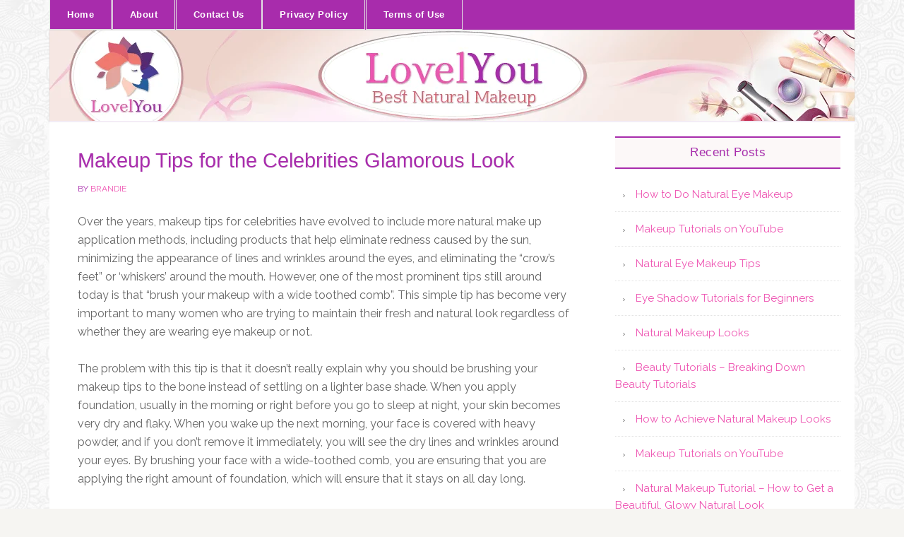

--- FILE ---
content_type: text/html; charset=UTF-8
request_url: https://lovelyou.net/makeup-tips-for-celebrities/
body_size: 13086
content:
<!DOCTYPE html>
<html lang="en-US">
<head >
<meta charset="UTF-8" />
<meta name="viewport" content="width=device-width, initial-scale=1" />
<title>Makeup Tips for the Celebrities Glamorous Look – LovelYou</title>
<meta name='robots' content='max-image-preview:large' />
<link rel='dns-prefetch' href='//www.googletagmanager.com' />
<link rel='dns-prefetch' href='//fonts.googleapis.com' />
<link rel='dns-prefetch' href='//pagead2.googlesyndication.com' />
<link rel="alternate" type="application/rss+xml" title="LovelYou &raquo; Feed" href="https://lovelyou.net/feed/" />
<link rel="alternate" type="application/rss+xml" title="LovelYou &raquo; Comments Feed" href="https://lovelyou.net/comments/feed/" />
<link rel="alternate" title="oEmbed (JSON)" type="application/json+oembed" href="https://lovelyou.net/wp-json/oembed/1.0/embed?url=https%3A%2F%2Flovelyou.net%2Fmakeup-tips-for-celebrities%2F" />
<link rel="alternate" title="oEmbed (XML)" type="text/xml+oembed" href="https://lovelyou.net/wp-json/oembed/1.0/embed?url=https%3A%2F%2Flovelyou.net%2Fmakeup-tips-for-celebrities%2F&#038;format=xml" />
<link rel="canonical" href="https://lovelyou.net/makeup-tips-for-celebrities/" />
<style id='wp-img-auto-sizes-contain-inline-css' type='text/css'>
img:is([sizes=auto i],[sizes^="auto," i]){contain-intrinsic-size:3000px 1500px}
/*# sourceURL=wp-img-auto-sizes-contain-inline-css */
</style>

<link rel='stylesheet' id='news-pro-theme-css' href='https://lovelyou.net/wp-content/themes/news-pro/style.css?ver=3.0.2' type='text/css' media='all' />
<style id='wp-emoji-styles-inline-css' type='text/css'>

	img.wp-smiley, img.emoji {
		display: inline !important;
		border: none !important;
		box-shadow: none !important;
		height: 1em !important;
		width: 1em !important;
		margin: 0 0.07em !important;
		vertical-align: -0.1em !important;
		background: none !important;
		padding: 0 !important;
	}
/*# sourceURL=wp-emoji-styles-inline-css */
</style>
<link rel='stylesheet' id='wp-block-library-css' href='https://lovelyou.net/wp-includes/css/dist/block-library/style.min.css?ver=32a2f62292e2099b7bf1fc3f30d4f277' type='text/css' media='all' />
<style id='global-styles-inline-css' type='text/css'>
:root{--wp--preset--aspect-ratio--square: 1;--wp--preset--aspect-ratio--4-3: 4/3;--wp--preset--aspect-ratio--3-4: 3/4;--wp--preset--aspect-ratio--3-2: 3/2;--wp--preset--aspect-ratio--2-3: 2/3;--wp--preset--aspect-ratio--16-9: 16/9;--wp--preset--aspect-ratio--9-16: 9/16;--wp--preset--color--black: #000000;--wp--preset--color--cyan-bluish-gray: #abb8c3;--wp--preset--color--white: #ffffff;--wp--preset--color--pale-pink: #f78da7;--wp--preset--color--vivid-red: #cf2e2e;--wp--preset--color--luminous-vivid-orange: #ff6900;--wp--preset--color--luminous-vivid-amber: #fcb900;--wp--preset--color--light-green-cyan: #7bdcb5;--wp--preset--color--vivid-green-cyan: #00d084;--wp--preset--color--pale-cyan-blue: #8ed1fc;--wp--preset--color--vivid-cyan-blue: #0693e3;--wp--preset--color--vivid-purple: #9b51e0;--wp--preset--gradient--vivid-cyan-blue-to-vivid-purple: linear-gradient(135deg,rgb(6,147,227) 0%,rgb(155,81,224) 100%);--wp--preset--gradient--light-green-cyan-to-vivid-green-cyan: linear-gradient(135deg,rgb(122,220,180) 0%,rgb(0,208,130) 100%);--wp--preset--gradient--luminous-vivid-amber-to-luminous-vivid-orange: linear-gradient(135deg,rgb(252,185,0) 0%,rgb(255,105,0) 100%);--wp--preset--gradient--luminous-vivid-orange-to-vivid-red: linear-gradient(135deg,rgb(255,105,0) 0%,rgb(207,46,46) 100%);--wp--preset--gradient--very-light-gray-to-cyan-bluish-gray: linear-gradient(135deg,rgb(238,238,238) 0%,rgb(169,184,195) 100%);--wp--preset--gradient--cool-to-warm-spectrum: linear-gradient(135deg,rgb(74,234,220) 0%,rgb(151,120,209) 20%,rgb(207,42,186) 40%,rgb(238,44,130) 60%,rgb(251,105,98) 80%,rgb(254,248,76) 100%);--wp--preset--gradient--blush-light-purple: linear-gradient(135deg,rgb(255,206,236) 0%,rgb(152,150,240) 100%);--wp--preset--gradient--blush-bordeaux: linear-gradient(135deg,rgb(254,205,165) 0%,rgb(254,45,45) 50%,rgb(107,0,62) 100%);--wp--preset--gradient--luminous-dusk: linear-gradient(135deg,rgb(255,203,112) 0%,rgb(199,81,192) 50%,rgb(65,88,208) 100%);--wp--preset--gradient--pale-ocean: linear-gradient(135deg,rgb(255,245,203) 0%,rgb(182,227,212) 50%,rgb(51,167,181) 100%);--wp--preset--gradient--electric-grass: linear-gradient(135deg,rgb(202,248,128) 0%,rgb(113,206,126) 100%);--wp--preset--gradient--midnight: linear-gradient(135deg,rgb(2,3,129) 0%,rgb(40,116,252) 100%);--wp--preset--font-size--small: 13px;--wp--preset--font-size--medium: 20px;--wp--preset--font-size--large: 36px;--wp--preset--font-size--x-large: 42px;--wp--preset--spacing--20: 0.44rem;--wp--preset--spacing--30: 0.67rem;--wp--preset--spacing--40: 1rem;--wp--preset--spacing--50: 1.5rem;--wp--preset--spacing--60: 2.25rem;--wp--preset--spacing--70: 3.38rem;--wp--preset--spacing--80: 5.06rem;--wp--preset--shadow--natural: 6px 6px 9px rgba(0, 0, 0, 0.2);--wp--preset--shadow--deep: 12px 12px 50px rgba(0, 0, 0, 0.4);--wp--preset--shadow--sharp: 6px 6px 0px rgba(0, 0, 0, 0.2);--wp--preset--shadow--outlined: 6px 6px 0px -3px rgb(255, 255, 255), 6px 6px rgb(0, 0, 0);--wp--preset--shadow--crisp: 6px 6px 0px rgb(0, 0, 0);}:where(.is-layout-flex){gap: 0.5em;}:where(.is-layout-grid){gap: 0.5em;}body .is-layout-flex{display: flex;}.is-layout-flex{flex-wrap: wrap;align-items: center;}.is-layout-flex > :is(*, div){margin: 0;}body .is-layout-grid{display: grid;}.is-layout-grid > :is(*, div){margin: 0;}:where(.wp-block-columns.is-layout-flex){gap: 2em;}:where(.wp-block-columns.is-layout-grid){gap: 2em;}:where(.wp-block-post-template.is-layout-flex){gap: 1.25em;}:where(.wp-block-post-template.is-layout-grid){gap: 1.25em;}.has-black-color{color: var(--wp--preset--color--black) !important;}.has-cyan-bluish-gray-color{color: var(--wp--preset--color--cyan-bluish-gray) !important;}.has-white-color{color: var(--wp--preset--color--white) !important;}.has-pale-pink-color{color: var(--wp--preset--color--pale-pink) !important;}.has-vivid-red-color{color: var(--wp--preset--color--vivid-red) !important;}.has-luminous-vivid-orange-color{color: var(--wp--preset--color--luminous-vivid-orange) !important;}.has-luminous-vivid-amber-color{color: var(--wp--preset--color--luminous-vivid-amber) !important;}.has-light-green-cyan-color{color: var(--wp--preset--color--light-green-cyan) !important;}.has-vivid-green-cyan-color{color: var(--wp--preset--color--vivid-green-cyan) !important;}.has-pale-cyan-blue-color{color: var(--wp--preset--color--pale-cyan-blue) !important;}.has-vivid-cyan-blue-color{color: var(--wp--preset--color--vivid-cyan-blue) !important;}.has-vivid-purple-color{color: var(--wp--preset--color--vivid-purple) !important;}.has-black-background-color{background-color: var(--wp--preset--color--black) !important;}.has-cyan-bluish-gray-background-color{background-color: var(--wp--preset--color--cyan-bluish-gray) !important;}.has-white-background-color{background-color: var(--wp--preset--color--white) !important;}.has-pale-pink-background-color{background-color: var(--wp--preset--color--pale-pink) !important;}.has-vivid-red-background-color{background-color: var(--wp--preset--color--vivid-red) !important;}.has-luminous-vivid-orange-background-color{background-color: var(--wp--preset--color--luminous-vivid-orange) !important;}.has-luminous-vivid-amber-background-color{background-color: var(--wp--preset--color--luminous-vivid-amber) !important;}.has-light-green-cyan-background-color{background-color: var(--wp--preset--color--light-green-cyan) !important;}.has-vivid-green-cyan-background-color{background-color: var(--wp--preset--color--vivid-green-cyan) !important;}.has-pale-cyan-blue-background-color{background-color: var(--wp--preset--color--pale-cyan-blue) !important;}.has-vivid-cyan-blue-background-color{background-color: var(--wp--preset--color--vivid-cyan-blue) !important;}.has-vivid-purple-background-color{background-color: var(--wp--preset--color--vivid-purple) !important;}.has-black-border-color{border-color: var(--wp--preset--color--black) !important;}.has-cyan-bluish-gray-border-color{border-color: var(--wp--preset--color--cyan-bluish-gray) !important;}.has-white-border-color{border-color: var(--wp--preset--color--white) !important;}.has-pale-pink-border-color{border-color: var(--wp--preset--color--pale-pink) !important;}.has-vivid-red-border-color{border-color: var(--wp--preset--color--vivid-red) !important;}.has-luminous-vivid-orange-border-color{border-color: var(--wp--preset--color--luminous-vivid-orange) !important;}.has-luminous-vivid-amber-border-color{border-color: var(--wp--preset--color--luminous-vivid-amber) !important;}.has-light-green-cyan-border-color{border-color: var(--wp--preset--color--light-green-cyan) !important;}.has-vivid-green-cyan-border-color{border-color: var(--wp--preset--color--vivid-green-cyan) !important;}.has-pale-cyan-blue-border-color{border-color: var(--wp--preset--color--pale-cyan-blue) !important;}.has-vivid-cyan-blue-border-color{border-color: var(--wp--preset--color--vivid-cyan-blue) !important;}.has-vivid-purple-border-color{border-color: var(--wp--preset--color--vivid-purple) !important;}.has-vivid-cyan-blue-to-vivid-purple-gradient-background{background: var(--wp--preset--gradient--vivid-cyan-blue-to-vivid-purple) !important;}.has-light-green-cyan-to-vivid-green-cyan-gradient-background{background: var(--wp--preset--gradient--light-green-cyan-to-vivid-green-cyan) !important;}.has-luminous-vivid-amber-to-luminous-vivid-orange-gradient-background{background: var(--wp--preset--gradient--luminous-vivid-amber-to-luminous-vivid-orange) !important;}.has-luminous-vivid-orange-to-vivid-red-gradient-background{background: var(--wp--preset--gradient--luminous-vivid-orange-to-vivid-red) !important;}.has-very-light-gray-to-cyan-bluish-gray-gradient-background{background: var(--wp--preset--gradient--very-light-gray-to-cyan-bluish-gray) !important;}.has-cool-to-warm-spectrum-gradient-background{background: var(--wp--preset--gradient--cool-to-warm-spectrum) !important;}.has-blush-light-purple-gradient-background{background: var(--wp--preset--gradient--blush-light-purple) !important;}.has-blush-bordeaux-gradient-background{background: var(--wp--preset--gradient--blush-bordeaux) !important;}.has-luminous-dusk-gradient-background{background: var(--wp--preset--gradient--luminous-dusk) !important;}.has-pale-ocean-gradient-background{background: var(--wp--preset--gradient--pale-ocean) !important;}.has-electric-grass-gradient-background{background: var(--wp--preset--gradient--electric-grass) !important;}.has-midnight-gradient-background{background: var(--wp--preset--gradient--midnight) !important;}.has-small-font-size{font-size: var(--wp--preset--font-size--small) !important;}.has-medium-font-size{font-size: var(--wp--preset--font-size--medium) !important;}.has-large-font-size{font-size: var(--wp--preset--font-size--large) !important;}.has-x-large-font-size{font-size: var(--wp--preset--font-size--x-large) !important;}
/*# sourceURL=global-styles-inline-css */
</style>

<style id='classic-theme-styles-inline-css' type='text/css'>
/*! This file is auto-generated */
.wp-block-button__link{color:#fff;background-color:#32373c;border-radius:9999px;box-shadow:none;text-decoration:none;padding:calc(.667em + 2px) calc(1.333em + 2px);font-size:1.125em}.wp-block-file__button{background:#32373c;color:#fff;text-decoration:none}
/*# sourceURL=/wp-includes/css/classic-themes.min.css */
</style>
<link rel='stylesheet' id='ez-toc-css' href='https://lovelyou.net/wp-content/plugins/easy-table-of-contents/assets/css/screen.min.css?ver=2.0.80' type='text/css' media='all' />
<style id='ez-toc-inline-css' type='text/css'>
div#ez-toc-container .ez-toc-title {font-size: 120%;}div#ez-toc-container .ez-toc-title {font-weight: 500;}div#ez-toc-container ul li , div#ez-toc-container ul li a {font-size: 95%;}div#ez-toc-container ul li , div#ez-toc-container ul li a {font-weight: 500;}div#ez-toc-container nav ul ul li {font-size: 90%;}.ez-toc-box-title {font-weight: bold; margin-bottom: 10px; text-align: center; text-transform: uppercase; letter-spacing: 1px; color: #666; padding-bottom: 5px;position:absolute;top:-4%;left:5%;background-color: inherit;transition: top 0.3s ease;}.ez-toc-box-title.toc-closed {top:-25%;}
.ez-toc-container-direction {direction: ltr;}.ez-toc-counter ul{counter-reset: item ;}.ez-toc-counter nav ul li a::before {content: counters(item, '.', decimal) '. ';display: inline-block;counter-increment: item;flex-grow: 0;flex-shrink: 0;margin-right: .2em; float: left; }.ez-toc-widget-direction {direction: ltr;}.ez-toc-widget-container ul{counter-reset: item ;}.ez-toc-widget-container nav ul li a::before {content: counters(item, '.', decimal) '. ';display: inline-block;counter-increment: item;flex-grow: 0;flex-shrink: 0;margin-right: .2em; float: left; }
/*# sourceURL=ez-toc-inline-css */
</style>
<link rel='stylesheet' id='dashicons-css' href='https://lovelyou.net/wp-includes/css/dashicons.min.css?ver=32a2f62292e2099b7bf1fc3f30d4f277' type='text/css' media='all' />
<link rel='stylesheet' id='google-fonts-css' href='//fonts.googleapis.com/css?family=Raleway%3A400%2C700%7CPathway+Gothic+One&#038;ver=3.0.2' type='text/css' media='all' />
<script type="text/javascript" src="https://lovelyou.net/wp-includes/js/jquery/jquery.min.js?ver=3.7.1" id="jquery-core-js"></script>
<script type="text/javascript" src="https://lovelyou.net/wp-includes/js/jquery/jquery-migrate.min.js?ver=3.4.1" id="jquery-migrate-js"></script>
<script type="text/javascript" src="https://lovelyou.net/wp-content/plugins/wplegalpages/js/jquery.cookie.js?ver=32a2f62292e2099b7bf1fc3f30d4f277" id="jquery-cookie-js"></script>
<script type="text/javascript" src="https://lovelyou.net/wp-content/themes/news-pro/js/responsive-menu.js?ver=1.0.0" id="news-responsive-menu-js"></script>

<!-- Google tag (gtag.js) snippet added by Site Kit -->
<!-- Google Analytics snippet added by Site Kit -->
<script type="text/javascript" src="https://www.googletagmanager.com/gtag/js?id=GT-MKBN6KH" id="google_gtagjs-js" async></script>
<script type="text/javascript" id="google_gtagjs-js-after">
/* <![CDATA[ */
window.dataLayer = window.dataLayer || [];function gtag(){dataLayer.push(arguments);}
gtag("set","linker",{"domains":["lovelyou.net"]});
gtag("js", new Date());
gtag("set", "developer_id.dZTNiMT", true);
gtag("config", "GT-MKBN6KH");
//# sourceURL=google_gtagjs-js-after
/* ]]> */
</script>
<link rel="https://api.w.org/" href="https://lovelyou.net/wp-json/" /><link rel="alternate" title="JSON" type="application/json" href="https://lovelyou.net/wp-json/wp/v2/posts/538" /><meta name="generator" content="Site Kit by Google 1.170.0" />            <style type="text/css">
       ul.legalfooter li{
        list-style:none;
        float:left;
        padding-right:20px;
       }
       .accept{
        display:none;
        border: 1px solid #000;
        background:#000;
        color:#fff;
        border-radius:3px;
        -moz-border-radius:3px;
        -webkit-border-radius:3px;
        padding:5px;
       }
            </style>
            <link rel="icon" href="https://lovelyou.net/wp-content/uploads/2017/12/Fav.png" />

<!-- Google AdSense meta tags added by Site Kit -->
<meta name="google-adsense-platform-account" content="ca-host-pub-2644536267352236">
<meta name="google-adsense-platform-domain" content="sitekit.withgoogle.com">
<!-- End Google AdSense meta tags added by Site Kit -->
<style type="text/css" id="custom-background-css">
body.custom-background { background-image: url("https://lovelyou.net/wp-content/uploads/2017/12/symphony_bg.png"); background-position: center center; background-size: auto; background-repeat: repeat; background-attachment: scroll; }
</style>
	
<!-- Google AdSense snippet added by Site Kit -->
<script type="text/javascript" async="async" src="https://pagead2.googlesyndication.com/pagead/js/adsbygoogle.js?client=ca-pub-2658404693215490&amp;host=ca-host-pub-2644536267352236" crossorigin="anonymous"></script>

<!-- End Google AdSense snippet added by Site Kit -->
		<style type="text/css" id="wp-custom-css">
			/*News Pro CSS
----------------------------------- */

a {
    color: #ee54b2;
    text-decoration: none;
}

a:hover {
    color: #a82cac;
}

.entry-title a, .sidebar .widget-title a {
    color: #a82cac;
}

.entry-title a:hover {
    color: #ee54b2;
}

h1, h2, h3, h4, h5, h6 {
    color: #a82cac;
    font-weight: 500;
    line-height: 1.2;
    margin: 0 0 16px;
    font-family: 'Alice', sans-serif;
}

.widget-title {
    border-top: 2px solid #a82cac;
    border-bottom: 2px solid #a82cac;
    color: #a82cac;
    font-size: 17px;
    font-weight: 400;
    margin-bottom: 24px;
    padding: 11px;
    text-align: center;
    text-transform: none;
    letter-spacing: 0.50px;
    background-color: #fcf8f8;
	text-shadow: 1px 1px #f1f1f1;
	border-radius: 0px;
}

.entry-title {
    font-size: 29px;
    line-height: 1;
	padding-top: 0px;
	text-shadow: 1px 1px #f1f1f1;
	letter-spacing: 0px;
}

.entry-meta {
    color: #a82cac;
    font-size: 12px;
    text-transform: uppercase;
	padding-bottom: 0px;
}

.alignleft {
    float: left;
    text-align: left;
    border-radius: 0px;
}

a img {
    margin-bottom: -7px;
	border-bottom: 1px solid #FAEEFF;
	box-shadow: 0px 0px 1px #888888;
}

.after-entry li, .news-pro-home .content li, .sidebar li {
    border-bottom: 1px dotted #e3e3e3;
    list-style-type: none;
    margin-bottom: 12px;
    padding-bottom: 12px;
    word-wrap: break-word;
    font-family: 'Raleway', sans-serif;
    font-size: 15px;
}

.after-entry li, .news-pro-home .content li, .sidebar li {
    border-bottom: 1px dotted #e3e3e3;
    list-style-type: none;
    margin-bottom: 12px;
    padding-bottom: 12px;
    word-wrap: break-word;
    font-family: 'Raleway', sans-serif;
}

.site-footer {
    background-color: #a82cac;
    border-top: 5px solid #ee54b2;
    color: #fff;
    font-size: 16px;
    padding: 40px 0;
    text-align: center;
	letter-spacing: 0px;
    font-family: 'Raleway', sans-serif;
}

.site-footer a:hover {
    color: #ee54b2;
}

.site-footer a {
    color: #fff;
}
.footer-widgets {
    background-color: #a82cac;
    color: #fff;
    clear: both;
    padding: 40px 40px 16px;
}

/*News Pro CSS
----------------------------------- */

.site-title {
    font-weight: 700;
	font-size: 0px;
    line-height: 1;
    margin: 0;
    text-transform: uppercase;
}

.site-description {
    color: #999;
	font-size: 0px;
    font-weight: 400;
    letter-spacing: 2px;
    line-height: 1;
    margin: 0px;
    text-transform: uppercase;
}

site-header .wrap {
    padding: 0px 0;
}

.site-header .wrap {
    padding: 0px 0;
}

.site-header .title-area {
    padding-bottom: 0px;
}

.site-container {
    background-color: #fff;
    border: 0px solid #e3e3e3;
	margin: 0px auto;
    max-width: 1140px;
}

/* Customize
----------------------------------- */

.nav-primary {
    border-bottom: 0px solid #e3e3e3;
    background-color: #a82cac;
}

.genesis-nav-menu > .menu-item > a {
    text-transform: none;
}

.genesis-nav-menu a {
    border-right: 1px solid #e3e3e3;
	border-left: 1px solid #e3e3e3;
	border-bottom: 1px solid #e3e3e3;
    color: #fff;
    display: block;
    padding: 14px 24px;
    position: relative;
}
.genesis-nav-menu a:hover, .genesis-nav-menu .current-menu-item > a {
    background-color: #ee54b2;
    color: #fff;
}
.site-header {
    background-color: #fff;
    border-bottom: 0px solid #000;
}
.sidebar .widget {
    background-color: #fff;
    border-bottom: 0px solid #e3e3e3;
    padding: 20px;
}

.genesis-nav-menu {
    clear: both;
    color: #000;
    font-size: 13px;
    font-weight: 600;
    line-height: 1.5;
    width: 100%;
	letter-spacing: 0.50px;
	font-family: 'Lato', sans-serif;
	background-color: #a82cac;
	text-align: none;
}

.content-sidebar .content, .content-sidebar-sidebar .content {
    border-right: 0px solid #e3e3e3;
    float: left;
}

.entry-footer .entry-meta {
    border-top: 0px dotted #e3e3e3;
    margin: 0 -40px;
    padding: 32px 40px 8px;
}

.genesis-nav-menu.responsive-menu li.current-menu-item > a, .genesis-nav-menu.responsive-menu .sub-menu li.current-menu-item > a:hover, .genesis-nav-menu.responsive-menu li a, .genesis-nav-menu.responsive-menu li a:hover {
    color: #fff;
    line-height: 1;
    text-transform: none;
}

.responsive-menu-icon::before {
	color: #fff;
	content: "\f333";
	display: inline-block;
	font: normal 20px/1 'dashicons';
	margin: 0 auto;
	padding: 10px;
}

.genesis-nav-menu .sub-menu a {
    background-color: #a82cac;
    border: 1px solid #e3e3e3;
    border-top: none;
    padding: 12px 24px;
    position: relative;
    width: 200px;
	border-bottom: 1px solid #e3e3e3;
	border-top: 1px solid #e3e3e3;
}

.genesis-nav-menu .sub-menu a:hover, .genesis-nav-menu .sub-menu .current-menu-item > a {
    background-color: #ee54b2;
    color: #fff;
}

button, input[type="button"], input[type="reset"], input[type="submit"], .button, .entry-content .button {
    background-color: #ee54b2;
    border: none;
    border-radius: 3px;
    box-shadow: none;
    color: #fff;
    cursor: pointer;
    font-size: 14px;
    line-height: 1;
    padding: 16px;
    text-transform: uppercase;
    width: auto;
}

button:hover,
input:hover[type="button"],
input:hover[type="reset"],
input:hover[type="submit"],
.button:hover,
.entry-content .button:hover {
	background-color: #a82cac;
	color: #fff;
}

::-moz-selection {
	background-color: #a82cac;
	color: #fff;
}

::selection {
	background-color: #a82cac;
	color: #fff;
}

.genesis-nav-menu.responsive-menu .menu-item-has-children {
    cursor: pointer;
    color: #fff;
}

.home-top {
    background-color: #fff;
    border-bottom: 1px solid #e3e3e3;
    clear: both;
    padding: 20px 20px 0;
}

.nav-secondary {
    border-bottom: 1px solid #e3e3e3;
    background-color: #a82cac;
}		</style>
		</head>
<body data-rsssl=1 class="wp-singular post-template-default single single-post postid-538 single-format-standard custom-background wp-theme-genesis wp-child-theme-news-pro header-full-width content-sidebar genesis-breadcrumbs-hidden genesis-footer-widgets-hidden" itemscope itemtype="https://schema.org/WebPage"><div class="site-container"><nav class="nav-secondary" aria-label="Secondary" itemscope itemtype="https://schema.org/SiteNavigationElement"><div class="wrap"><ul id="menu-standard" class="menu genesis-nav-menu menu-secondary"><li id="menu-item-292" class="menu-item menu-item-type-custom menu-item-object-custom menu-item-home menu-item-292"><a href="https://lovelyou.net/" itemprop="url"><span itemprop="name">Home</span></a></li>
<li id="menu-item-16" class="menu-item menu-item-type-post_type menu-item-object-page menu-item-16"><a href="https://lovelyou.net/about/" itemprop="url"><span itemprop="name">About</span></a></li>
<li id="menu-item-17" class="menu-item menu-item-type-post_type menu-item-object-page menu-item-17"><a href="https://lovelyou.net/contact-us/" itemprop="url"><span itemprop="name">Contact Us</span></a></li>
<li id="menu-item-18" class="menu-item menu-item-type-post_type menu-item-object-page menu-item-18"><a href="https://lovelyou.net/privacy-policy/" itemprop="url"><span itemprop="name">Privacy Policy</span></a></li>
<li id="menu-item-291" class="menu-item menu-item-type-post_type menu-item-object-page menu-item-291"><a href="https://lovelyou.net/terms-of-use/" itemprop="url"><span itemprop="name">Terms of Use</span></a></li>
</ul></div></nav><header class="site-header" itemscope itemtype="https://schema.org/WPHeader"><div class="wrap"><a href="https://lovelyou.net/"><img src="https://lovelyou.net/wp-content/uploads/2017/12/headerlogo.png" /></a></div></header><div class="site-inner"><div class="content-sidebar-wrap"><main class="content"><article class="post-538 post type-post status-publish format-standard category-natural-makeup tag-natural-makeup entry" aria-label="Makeup Tips for the Celebrities Glamorous Look" itemscope itemtype="https://schema.org/CreativeWork"><header class="entry-header"><h1 class="entry-title" itemprop="headline">Makeup Tips for the Celebrities Glamorous Look</h1>
<p class="entry-meta">By <span class="entry-author" itemprop="author" itemscope itemtype="https://schema.org/Person"><a href="https://lovelyou.net/author/n1m4k3ng4rs/" class="entry-author-link" rel="author" itemprop="url"><span class="entry-author-name" itemprop="name">Brandie</span></a></span> </p></header><div class="entry-content" itemprop="text"><p>Over the years, makeup tips for celebrities have evolved to include more natural make up application methods, including products that help eliminate redness caused by the sun, minimizing the appearance of lines and wrinkles around the eyes, and eliminating the &#8220;crow&#8217;s feet&#8221; or &#8216;whiskers&#8217; around the mouth. However, one of the most prominent tips still around today is that &#8220;brush your makeup with a wide toothed comb&#8221;. This simple tip has become very important to many women who are trying to maintain their fresh and natural look regardless of whether they are wearing eye makeup or not.</p>
<p>The problem with this tip is that it doesn&#8217;t really explain why you should be brushing your makeup tips to the bone instead of settling on a lighter base shade. When you apply foundation, usually in the morning or right before you go to sleep at night, your skin becomes very dry and flaky. When you wake up the next morning, your face is covered with heavy powder, and if you don&#8217;t remove it immediately, you will see the dry lines and wrinkles around your eyes. By brushing your face with a wide-toothed comb, you are ensuring that you are applying the right amount of foundation, which will ensure that it stays on all day long.</p>
<p>Another makeup tips for celebrities that is not particularly practical is the use of concealer along with foundation. Many people, especially women, prefer to avoid concealer along with their foundation because it makes their skin appear washed out, and often contains unnatural colors that are difficult to match with their natural skin tone. However, some celebrities have been known to wear concealer along with the foundation to create the illusion of skin that is much lighter than it actually is. For example, a blonde woman may appear blonder wearing a light brown concealer over her cheeks and chin, rather than putting on a bronze-like foundation and using a browser as the foundation shade.</p>
<p>One of the best makeup tips for celebrities is to avoid applying any makeup at all to their eyes when they are dark. Celebrities have been known to line their eyes with shadow to draw attention to certain areas or to disguise their age or even gender. However, this can be extremely hazardous, as this can cause permanent damage to your eye skin. If you want to try this makeup tips, try not to put on any powder at all, and only use your finger tips to lightly line your eyes. The use of powder around the eye area can make your skin appear whiter, but this powder will also block the natural oxygen flow that helps keep the skin healthy.</p>
<p>One of the most important makeup tips for celebrities includes the use of eye shadow and eyeliner. Cat eye is a common name given to mascara that runs down the length of your eye lashes. This makeup is great for creating a more dramatic look, but it can also clog the pores on your eyelashes. You should limit the use of cat eye and purchase a water-based mascara that won&#8217;t clog your lashes. You should also use a good waterproof mascara that will provide adequate coverage.</p>
<p>Another important makeup tip involves using translucent powder instead of mousse. Mousse tends to get stuck in your pores, which can make your makeup appear clumpy and cake up on your face. Translucent powder will stay on all day long, giving your lashes a natural look and feeling. This makeup can be found in most drugstores and beauty supply stores, and you can even find it in grocery stores that sell skin care items.</p>
</div><footer class="entry-footer"><p class="entry-meta"><span class="entry-categories">Filed Under: <a href="https://lovelyou.net/category/natural-makeup/" rel="category tag">Natural Makeup</a></span> <span class="entry-tags">Tagged With: <a href="https://lovelyou.net/tag/natural-makeup/" rel="tag">Natural Makeup</a></span></p></footer></article></main><aside class="sidebar sidebar-primary widget-area" role="complementary" aria-label="Primary Sidebar" itemscope itemtype="https://schema.org/WPSideBar">
		<section id="recent-posts-1" class="widget widget_recent_entries"><div class="widget-wrap">
		<h4 class="widget-title widgettitle">Recent Posts</h4>

		<ul>
											<li>
					<a href="https://lovelyou.net/how-to-do-natural-eye-makeup-2/">How to Do Natural Eye Makeup</a>
									</li>
											<li>
					<a href="https://lovelyou.net/makeup-tutorials-on-youtube-2/">Makeup Tutorials on YouTube</a>
									</li>
											<li>
					<a href="https://lovelyou.net/natural-eye-makeup-tips/">Natural Eye Makeup Tips</a>
									</li>
											<li>
					<a href="https://lovelyou.net/eye-shadow-tutorials-for-beginners-2/">Eye Shadow Tutorials for Beginners</a>
									</li>
											<li>
					<a href="https://lovelyou.net/natural-makeup-looks-2/">Natural Makeup Looks</a>
									</li>
											<li>
					<a href="https://lovelyou.net/beauty-tutorials-breaking-down-beauty-tutorials/">Beauty Tutorials &#8211; Breaking Down Beauty Tutorials</a>
									</li>
											<li>
					<a href="https://lovelyou.net/how-to-achieve-natural-makeup-looks-6/">How to Achieve Natural Makeup Looks</a>
									</li>
											<li>
					<a href="https://lovelyou.net/makeup-tutorials-on-youtube/">Makeup Tutorials on YouTube</a>
									</li>
											<li>
					<a href="https://lovelyou.net/natural-makeup-tutorial-how-to-get-a-beautiful-glowy-natural-look/">Natural Makeup Tutorial &#8211; How to Get a Beautiful, Glowy Natural Look</a>
									</li>
											<li>
					<a href="https://lovelyou.net/eye-shadow-tutorials-for-beginners-and-pros/">Eye Shadow Tutorials For Beginners and Pros</a>
									</li>
											<li>
					<a href="https://lovelyou.net/how-to-achieve-natural-makeup-looks-5/">How to Achieve Natural Makeup Looks</a>
									</li>
					</ul>

		</div></section>
<section id="custom_html-5" class="widget_text widget widget_custom_html"><div class="widget_text widget-wrap"><div class="textwidget custom-html-widget"><script async src="https://pagead2.googlesyndication.com/pagead/js/adsbygoogle.js?client=ca-pub-2658404693215490"
     crossorigin="anonymous"></script>
<!-- Lovely You Makeup -->
<ins class="adsbygoogle"
     style="display:block"
     data-ad-client="ca-pub-2658404693215490"
     data-ad-slot="7558700989"
     data-ad-format="auto"
     data-full-width-responsive="true"></ins>
<script>
     (adsbygoogle = window.adsbygoogle || []).push({});
</script></div></div></section>
<section id="categories-1" class="widget widget_categories"><div class="widget-wrap"><h4 class="widget-title widgettitle">Categories</h4>

			<ul>
					<li class="cat-item cat-item-49"><a href="https://lovelyou.net/category/diy-makeup/">DIY Makeup</a>
</li>
	<li class="cat-item cat-item-68"><a href="https://lovelyou.net/category/eye-shadow-tutorials/">Eye Shadow Tutorials</a>
</li>
	<li class="cat-item cat-item-48"><a href="https://lovelyou.net/category/how-to/">How To</a>
</li>
	<li class="cat-item cat-item-50"><a href="https://lovelyou.net/category/makeup-artist/">Makeup Artist</a>
</li>
	<li class="cat-item cat-item-76"><a href="https://lovelyou.net/category/makeup-for-teens/">Makeup for teens</a>
</li>
	<li class="cat-item cat-item-70"><a href="https://lovelyou.net/category/makeup-tips/">Makeup Tips</a>
</li>
	<li class="cat-item cat-item-90"><a href="https://lovelyou.net/category/makeup-tutorials/">Makeup Tutorials</a>
</li>
	<li class="cat-item cat-item-1"><a href="https://lovelyou.net/category/natural-makeup/">Natural Makeup</a>
</li>
	<li class="cat-item cat-item-69"><a href="https://lovelyou.net/category/organic-makeup/">Organic Makeup</a>
</li>
	<li class="cat-item cat-item-66"><a href="https://lovelyou.net/category/wedding-makeup/">Wedding Makeup</a>
</li>
			</ul>

			</div></section>
<section id="custom_html-7" class="widget_text widget widget_custom_html"><div class="widget_text widget-wrap"><div class="textwidget custom-html-widget"><script async src="https://pagead2.googlesyndication.com/pagead/js/adsbygoogle.js?client=ca-pub-2658404693215490"
     crossorigin="anonymous"></script>
<!-- Lovely You Makeup -->
<ins class="adsbygoogle"
     style="display:block"
     data-ad-client="ca-pub-2658404693215490"
     data-ad-slot="7558700989"
     data-ad-format="auto"
     data-full-width-responsive="true"></ins>
<script>
     (adsbygoogle = window.adsbygoogle || []).push({});
</script></div></div></section>
<section id="search-2" class="widget widget_search"><div class="widget-wrap"><form class="search-form" method="get" action="https://lovelyou.net/" role="search" itemprop="potentialAction" itemscope itemtype="https://schema.org/SearchAction"><input class="search-form-input" type="search" name="s" id="searchform-1" placeholder="Search this website" itemprop="query-input"><input class="search-form-submit" type="submit" value="Search"><meta content="https://lovelyou.net/?s={s}" itemprop="target"></form></div></section>
<section id="custom_html-8" class="widget_text widget widget_custom_html"><div class="widget_text widget-wrap"><div class="textwidget custom-html-widget"><script async src="https://pagead2.googlesyndication.com/pagead/js/adsbygoogle.js?client=ca-pub-2658404693215490"
     crossorigin="anonymous"></script>
<!-- Lovely You Makeup -->
<ins class="adsbygoogle"
     style="display:block"
     data-ad-client="ca-pub-2658404693215490"
     data-ad-slot="7558700989"
     data-ad-format="auto"
     data-full-width-responsive="true"></ins>
<script>
     (adsbygoogle = window.adsbygoogle || []).push({});
</script></div></div></section>
</aside></div></div><footer class="site-footer" itemscope itemtype="https://schema.org/WPFooter"><div class="wrap"><p>Best Natural Makeup · Copyright &#xA9;&nbsp;2026 · <a href="https://lovelyou.net/wp-login.php">Log in</a></p></div></footer></div><script type="speculationrules">
{"prefetch":[{"source":"document","where":{"and":[{"href_matches":"/*"},{"not":{"href_matches":["/wp-*.php","/wp-admin/*","/wp-content/uploads/*","/wp-content/*","/wp-content/plugins/*","/wp-content/themes/news-pro/*","/wp-content/themes/genesis/*","/*\\?(.+)"]}},{"not":{"selector_matches":"a[rel~=\"nofollow\"]"}},{"not":{"selector_matches":".no-prefetch, .no-prefetch a"}}]},"eagerness":"conservative"}]}
</script>
<div id="fb-root"></div>
<script>(function(d, s, id) {
  var js, fjs = d.getElementsByTagName(s)[0];
  if (d.getElementById(id)) return;
  js = d.createElement(s); js.id = id;
  js.src = 'https://connect.facebook.net/en_US/sdk.js#xfbml=1&version=v2.11&appId=1340012219443662';
  fjs.parentNode.insertBefore(js, fjs);
}(document, 'script', 'facebook-jssdk'));</script><script type="text/javascript" id="ez-toc-scroll-scriptjs-js-extra">
/* <![CDATA[ */
var eztoc_smooth_local = {"scroll_offset":"30","add_request_uri":"","add_self_reference_link":""};
//# sourceURL=ez-toc-scroll-scriptjs-js-extra
/* ]]> */
</script>
<script type="text/javascript" src="https://lovelyou.net/wp-content/plugins/easy-table-of-contents/assets/js/smooth_scroll.min.js?ver=2.0.80" id="ez-toc-scroll-scriptjs-js"></script>
<script type="text/javascript" src="https://lovelyou.net/wp-content/plugins/easy-table-of-contents/vendor/js-cookie/js.cookie.min.js?ver=2.2.1" id="ez-toc-js-cookie-js"></script>
<script type="text/javascript" src="https://lovelyou.net/wp-content/plugins/easy-table-of-contents/vendor/sticky-kit/jquery.sticky-kit.min.js?ver=1.9.2" id="ez-toc-jquery-sticky-kit-js"></script>
<script type="text/javascript" id="ez-toc-js-js-extra">
/* <![CDATA[ */
var ezTOC = {"smooth_scroll":"1","visibility_hide_by_default":"","scroll_offset":"30","fallbackIcon":"\u003Cspan class=\"\"\u003E\u003Cspan class=\"eztoc-hide\" style=\"display:none;\"\u003EToggle\u003C/span\u003E\u003Cspan class=\"ez-toc-icon-toggle-span\"\u003E\u003Csvg style=\"fill: #999;color:#999\" xmlns=\"http://www.w3.org/2000/svg\" class=\"list-377408\" width=\"20px\" height=\"20px\" viewBox=\"0 0 24 24\" fill=\"none\"\u003E\u003Cpath d=\"M6 6H4v2h2V6zm14 0H8v2h12V6zM4 11h2v2H4v-2zm16 0H8v2h12v-2zM4 16h2v2H4v-2zm16 0H8v2h12v-2z\" fill=\"currentColor\"\u003E\u003C/path\u003E\u003C/svg\u003E\u003Csvg style=\"fill: #999;color:#999\" class=\"arrow-unsorted-368013\" xmlns=\"http://www.w3.org/2000/svg\" width=\"10px\" height=\"10px\" viewBox=\"0 0 24 24\" version=\"1.2\" baseProfile=\"tiny\"\u003E\u003Cpath d=\"M18.2 9.3l-6.2-6.3-6.2 6.3c-.2.2-.3.4-.3.7s.1.5.3.7c.2.2.4.3.7.3h11c.3 0 .5-.1.7-.3.2-.2.3-.5.3-.7s-.1-.5-.3-.7zM5.8 14.7l6.2 6.3 6.2-6.3c.2-.2.3-.5.3-.7s-.1-.5-.3-.7c-.2-.2-.4-.3-.7-.3h-11c-.3 0-.5.1-.7.3-.2.2-.3.5-.3.7s.1.5.3.7z\"/\u003E\u003C/svg\u003E\u003C/span\u003E\u003C/span\u003E","chamomile_theme_is_on":""};
//# sourceURL=ez-toc-js-js-extra
/* ]]> */
</script>
<script type="text/javascript" src="https://lovelyou.net/wp-content/plugins/easy-table-of-contents/assets/js/front.min.js?ver=2.0.80-1767893340" id="ez-toc-js-js"></script>
<script id="wp-emoji-settings" type="application/json">
{"baseUrl":"https://s.w.org/images/core/emoji/17.0.2/72x72/","ext":".png","svgUrl":"https://s.w.org/images/core/emoji/17.0.2/svg/","svgExt":".svg","source":{"concatemoji":"https://lovelyou.net/wp-includes/js/wp-emoji-release.min.js?ver=32a2f62292e2099b7bf1fc3f30d4f277"}}
</script>
<script type="module">
/* <![CDATA[ */
/*! This file is auto-generated */
const a=JSON.parse(document.getElementById("wp-emoji-settings").textContent),o=(window._wpemojiSettings=a,"wpEmojiSettingsSupports"),s=["flag","emoji"];function i(e){try{var t={supportTests:e,timestamp:(new Date).valueOf()};sessionStorage.setItem(o,JSON.stringify(t))}catch(e){}}function c(e,t,n){e.clearRect(0,0,e.canvas.width,e.canvas.height),e.fillText(t,0,0);t=new Uint32Array(e.getImageData(0,0,e.canvas.width,e.canvas.height).data);e.clearRect(0,0,e.canvas.width,e.canvas.height),e.fillText(n,0,0);const a=new Uint32Array(e.getImageData(0,0,e.canvas.width,e.canvas.height).data);return t.every((e,t)=>e===a[t])}function p(e,t){e.clearRect(0,0,e.canvas.width,e.canvas.height),e.fillText(t,0,0);var n=e.getImageData(16,16,1,1);for(let e=0;e<n.data.length;e++)if(0!==n.data[e])return!1;return!0}function u(e,t,n,a){switch(t){case"flag":return n(e,"\ud83c\udff3\ufe0f\u200d\u26a7\ufe0f","\ud83c\udff3\ufe0f\u200b\u26a7\ufe0f")?!1:!n(e,"\ud83c\udde8\ud83c\uddf6","\ud83c\udde8\u200b\ud83c\uddf6")&&!n(e,"\ud83c\udff4\udb40\udc67\udb40\udc62\udb40\udc65\udb40\udc6e\udb40\udc67\udb40\udc7f","\ud83c\udff4\u200b\udb40\udc67\u200b\udb40\udc62\u200b\udb40\udc65\u200b\udb40\udc6e\u200b\udb40\udc67\u200b\udb40\udc7f");case"emoji":return!a(e,"\ud83e\u1fac8")}return!1}function f(e,t,n,a){let r;const o=(r="undefined"!=typeof WorkerGlobalScope&&self instanceof WorkerGlobalScope?new OffscreenCanvas(300,150):document.createElement("canvas")).getContext("2d",{willReadFrequently:!0}),s=(o.textBaseline="top",o.font="600 32px Arial",{});return e.forEach(e=>{s[e]=t(o,e,n,a)}),s}function r(e){var t=document.createElement("script");t.src=e,t.defer=!0,document.head.appendChild(t)}a.supports={everything:!0,everythingExceptFlag:!0},new Promise(t=>{let n=function(){try{var e=JSON.parse(sessionStorage.getItem(o));if("object"==typeof e&&"number"==typeof e.timestamp&&(new Date).valueOf()<e.timestamp+604800&&"object"==typeof e.supportTests)return e.supportTests}catch(e){}return null}();if(!n){if("undefined"!=typeof Worker&&"undefined"!=typeof OffscreenCanvas&&"undefined"!=typeof URL&&URL.createObjectURL&&"undefined"!=typeof Blob)try{var e="postMessage("+f.toString()+"("+[JSON.stringify(s),u.toString(),c.toString(),p.toString()].join(",")+"));",a=new Blob([e],{type:"text/javascript"});const r=new Worker(URL.createObjectURL(a),{name:"wpTestEmojiSupports"});return void(r.onmessage=e=>{i(n=e.data),r.terminate(),t(n)})}catch(e){}i(n=f(s,u,c,p))}t(n)}).then(e=>{for(const n in e)a.supports[n]=e[n],a.supports.everything=a.supports.everything&&a.supports[n],"flag"!==n&&(a.supports.everythingExceptFlag=a.supports.everythingExceptFlag&&a.supports[n]);var t;a.supports.everythingExceptFlag=a.supports.everythingExceptFlag&&!a.supports.flag,a.supports.everything||((t=a.source||{}).concatemoji?r(t.concatemoji):t.wpemoji&&t.twemoji&&(r(t.twemoji),r(t.wpemoji)))});
//# sourceURL=https://lovelyou.net/wp-includes/js/wp-emoji-loader.min.js
/* ]]> */
</script>
</body></html>


<!-- Page cached by LiteSpeed Cache 7.7 on 2026-01-18 01:50:17 -->

--- FILE ---
content_type: text/html; charset=utf-8
request_url: https://www.google.com/recaptcha/api2/aframe
body_size: 266
content:
<!DOCTYPE HTML><html><head><meta http-equiv="content-type" content="text/html; charset=UTF-8"></head><body><script nonce="t6YbbzmGk9UJMcwcxYeJxQ">/** Anti-fraud and anti-abuse applications only. See google.com/recaptcha */ try{var clients={'sodar':'https://pagead2.googlesyndication.com/pagead/sodar?'};window.addEventListener("message",function(a){try{if(a.source===window.parent){var b=JSON.parse(a.data);var c=clients[b['id']];if(c){var d=document.createElement('img');d.src=c+b['params']+'&rc='+(localStorage.getItem("rc::a")?sessionStorage.getItem("rc::b"):"");window.document.body.appendChild(d);sessionStorage.setItem("rc::e",parseInt(sessionStorage.getItem("rc::e")||0)+1);localStorage.setItem("rc::h",'1768701020023');}}}catch(b){}});window.parent.postMessage("_grecaptcha_ready", "*");}catch(b){}</script></body></html>

--- FILE ---
content_type: text/css
request_url: https://lovelyou.net/wp-content/themes/news-pro/style.css?ver=3.0.2
body_size: 6915
content:
/*
	Theme Name: News Pro Theme
	Theme URI: http://my.studiopress.com/themes/news/
	Description: A mobile responsive and HTML5 theme built for the Genesis Framework.
	Author: StudioPress
	Author URI: http://www.studiopress.com/
	Version: 3.0.2
 
	Tags: black, red, white, one-column, two-columns, three-columns, responsive-layout, custom-menu, full-width-template, sticky-post, theme-options, threaded-comments, translation-ready, premise-landing-page
 
	Template: genesis
	Template Version: 2.0.1
 
	License: GPL-2.0+
	License URI: http://www.opensource.org/licenses/gpl-license.php
*/


/* Table of Contents

	- HTML5 Reset
		- Baseline Normalize
		- Box Sizing
		- Float Clearing
	- Defaults
		- Typographical Elements
		- Headings
		- Objects
		- Forms
		- Tables
	- Structure and Layout
		- Site Containers
		- Column Widths and Positions
		- Column Classes
	- Common Classes
		- WordPress
		- Genesis
		- Titles
	- Widgets
		- Featured Content
	- Plugins
		- Genesis eNews Extended
		- Genesis Latest Tweets
		- Genesis Responsive Slider
		- Genesis Tabs
		- Gravity Forms
		- Jetpack
		- Simple Social Icons
	- Site Header
		- Title Area
		- Widget Area
	- Site Navigation
		- Header Navigation
		- Primary Navigation
		- Secondary Navigation
		- Responsive Menu
	- Content Area
		- Home Page
		- Entries
		- Pagination
		- Comments
	- Sidebars
	- Footer Widgets
	- Site Footer
	- Theme Colors
		- News Pro Blue
		- News Pro Green
		- News Pro Pink
		- News Pro Orange
	- Media Queries
		- max-width: 1139px
		- max-width: 1023px
		- max-width: 767px

*/


/*
HTML5 Reset
---------------------------------------------------------------------------------------------------- */

/* Baseline Normalize
	normalize.css v2.1.2 | MIT License | git.io/normalize
--------------------------------------------- */

article,aside,details,figcaption,figure,footer,header,hgroup,main,nav,section,summary{display:block}audio,canvas,video{display:inline-block}audio:not([controls]){display:none;height:0}[hidden]{display:none}html{font-family:sans-serif;-ms-text-size-adjust:100%;-webkit-text-size-adjust:100%}body{margin:0}a:focus{outline:thin dotted}a:active,a:hover{outline:0}h1{font-size:2em;margin:.67em 0}abbr[title]{border-bottom:1px dotted}b,strong{font-weight:bold}dfn{font-style:italic}hr{-moz-box-sizing:content-box;box-sizing:content-box;height:0}mark{background:#ff0;color:#000}code,kbd,pre,samp{font-family:monospace,serif;font-size:1em}pre{white-space:pre-wrap}q{quotes:"\201C" "\201D" "\2018" "\2019"}small{font-size:80%}sub,sup{font-size:75%;line-height:0;position:relative;vertical-align:baseline}sup{top:-0.5em}sub{bottom:-0.25em}img{border:0}svg:not(:root){overflow:hidden}figure{margin:0}fieldset{border:1px solid silver;margin:0 2px;padding:.35em .625em .75em}legend{border:0;padding:0}button,input,select,textarea{font-family:inherit;font-size:100%;margin:0}button,input{line-height:normal}button,select{text-transform:none}button,html input[type="button"],input[type="reset"],input[type="submit"]{-webkit-appearance:button;cursor:pointer}button[disabled],html input[disabled]{cursor:default}input[type="checkbox"],input[type="radio"]{box-sizing:border-box;padding:0}input[type="search"]{-webkit-appearance:textfield;-moz-box-sizing:content-box;-webkit-box-sizing:content-box;box-sizing:content-box}input[type="search"]::-webkit-search-cancel-button,input[type="search"]::-webkit-search-decoration{-webkit-appearance:none}button::-moz-focus-inner,input::-moz-focus-inner{border:0;padding:0}textarea{overflow:auto;vertical-align:top}table{border-collapse:collapse;border-spacing:0}

/* Box Sizing
--------------------------------------------- */

*,
input[type="search"] {
	-webkit-box-sizing: border-box;
	-moz-box-sizing:    border-box;
	box-sizing:         border-box;
}

/* Float Clearing
--------------------------------------------- */

/* Float Clearing
--------------------------------------------- */

.clearfix:before,
.entry-content:before,
.entry:before,
.footer-widgets:before,
.nav-primary:before,
.nav-secondary:before,
.pagination:before,
.site-container:before,
.site-footer:before,
.site-header:before,
.site-inner:before,
.widget:before,
.wrap:before  {
	content: " ";
	display: table;
}

.clearfix:after,
.entry-content:after,
.entry:after,
.footer-widgets:after,
.nav-primary:after,
.nav-secondary:after,
.pagination:after,
.site-container:after,
.site-footer:after,
.site-header:after,
.site-inner:after,
.widget:after,
.wrap:after {
	clear: both;
	content: " ";
	display: table;
}


/*
Defaults
---------------------------------------------------------------------------------------------------- */

/* Typographical Elements
--------------------------------------------- */

body {
	background-color: #f6f5f2;
	color: #666;
	font-family: 'Raleway', sans-serif;
	font-size: 16px;
	font-weight: 400;
	line-height: 1.625;
}

a,
button,
input:focus,
input[type="button"],
input[type="reset"],
input[type="submit"],
textarea:focus,
.button {
	-webkit-transition: all 0.1s ease-in-out;
	-moz-transition:    all 0.1s ease-in-out;
	-ms-transition:     all 0.1s ease-in-out;
	-o-transition:      all 0.1s ease-in-out;
	transition:         all 0.1s ease-in-out;
}

::-moz-selection {
	background-color: #000;
	color: #fff;
}

::selection {
	background-color: #000;
	color: #fff;
}

a {
	color: #ff0000;
	text-decoration: none;
}

a img {
	margin-bottom: -4px;
}

a:hover {
	color: #000;
}

p {
	margin: 0 0 24px;
	padding: 0;
}

strong {
	font-weight: 700;
}

ol,
ul {
	margin: 0;
	padding: 0;
}

blockquote,
blockquote::before {
	color: #999;
}

blockquote {
	margin: 40px 40px 24px;
}

blockquote::before {
	content: "\201C";
	display: block;
	font-size: 30px;
	height: 0;
	left: -20px;
	position: relative;
	top: -10px;
}

.entry-content code {
	background-color: #333;
	color: #ddd;
}

cite {
	font-style: normal;
}

/* Headings
--------------------------------------------- */

h1,
h2,
h3,
h4,
h5,
h6 {
	color: #000;
	font-weight: 700;
	line-height: 1.2;
	margin: 0 0 16px;
}

h1 {
	font-size: 36px;
}

h2 {
	font-size: 30px;
}

h3 {
	font-size: 24px;
}

h4 {
	font-size: 20px;
}

h5 {
	font-size: 18px;
}

h6 {
	font-size: 16px;
}

/* Objects
--------------------------------------------- */

embed,
iframe,
img,
object,
video,
.wp-caption {
	max-width: 100%;
}

img {
	height: auto;
}

.featured-content img,
.gallery img {
	width: auto; /* IE8 */
}

/* Forms
--------------------------------------------- */

input,
select,
textarea {
	background-color: #fff;
	border: 1px solid #e3e3e3;
	box-shadow: 1px 1px 3px #eee inset;
	color: #999;
	font-size: 14px;
	padding: 16px;
	width: 100%;
}

input[type="checkbox"], 
input[type="radio"], 
input[type="image"] {
	width: auto;
}

input:focus,
textarea:focus {
	border: 1px solid #999;
	outline: none;
}

::-moz-placeholder {
	color: #999;
	opacity: 1;
}

::-webkit-input-placeholder {
	color: #999;
}

button,
input[type="button"],
input[type="reset"],
input[type="submit"],
.button,
.entry-content .button {
	background-color: #000;
	border: none;
	border-radius: 3px;
	box-shadow: none;
	color: #fff;
	cursor: pointer;
	font-size: 14px;
	line-height: 1;
	padding: 16px;
	text-transform: uppercase;
	width: auto;
}

button:hover,
input:hover[type="button"],
input:hover[type="reset"],
input:hover[type="submit"],
.button:hover,
.entry-content .button:hover {
	background-color: #ff0000;
	color: #fff;
}

.button {
	display: inline-block;
}

input[type="search"]::-webkit-search-cancel-button,
input[type="search"]::-webkit-search-results-button {
	display: none;
}

/* Tables
--------------------------------------------- */

table {
	border-collapse: collapse;
	border-spacing: 0;
	line-height: 2;
	margin-bottom: 40px;
	width: 100%;
}

tbody {
	border-bottom: 1px solid #ddd;
}

th,
td {
	text-align: left;
}

th {
	font-weight: bold;
	text-transform: uppercase;
}

td {
	border-top: 1px solid #ddd;
	padding: 6px 0;
}


/*
Structure and Layout
---------------------------------------------------------------------------------------------------- */

/* Site Containers
--------------------------------------------- */

.site-container {
	background-color: #fff;
	border: 1px solid #e3e3e3;
	margin: 60px auto;
	max-width: 1140px;
}

.news-pro-landing .site-container {
	max-width: 960px;
}

.site-inner {
	clear: both;
}

/* Column Widths and Positions
--------------------------------------------- */

/* Wrapping div for .content and .sidebar-primary */

.content-sidebar-sidebar .content-sidebar-wrap,
.sidebar-content-sidebar .content-sidebar-wrap,
.sidebar-sidebar-content .content-sidebar-wrap {
	width: 960px;
}

.content-sidebar-sidebar .content-sidebar-wrap {
	float: left;
}

.sidebar-content-sidebar .content-sidebar-wrap,
.sidebar-sidebar-content .content-sidebar-wrap {
	float: right;
}

/* Content */

.content {
	float: right;
	width: 778px;
}

.content-sidebar .content,
.content-sidebar-sidebar .content {
	border-right: 1px solid #e3e3e3;
	float: left;
}

.sidebar-content-sidebar .content {
	border-left: 1px solid #e3e3e3;
	border-right: 1px solid #e3e3e3;
	float: left;
}

.sidebar-content .content,
.sidebar-sidebar-content .content {
	border-left: 1px solid #e3e3e3;
}

.content-sidebar-sidebar .content,
.sidebar-content-sidebar .content,
.sidebar-sidebar-content .content {	
	width: 600px;
}

.full-width-content .content {
	width: 100%;
}

/* Primary Sidebar */

.sidebar-primary {
	float: right;
	width: 359px;
}

.sidebar-content .sidebar-primary,
.sidebar-sidebar-content .sidebar-primary {
	float: left;
}

.sidebar-sidebar-content .sidebar-primary {
	border-left: 1px solid #e3e3e3;
}

.content-sidebar-sidebar .sidebar-primary {
	border-right: 1px solid #e3e3e3;
}

/* Secondary Sidebar */

.sidebar-secondary {
	float: left;
	font-size: 14px;
	width: 177px;
}

.content-sidebar-sidebar .sidebar-secondary {
	float: right;
}


/* Column Classes
	Link: http://twitter.github.io/bootstrap/assets/css/bootstrap-responsive.css
--------------------------------------------- */

.five-sixths,
.four-sixths,
.one-fourth,
.one-half,
.one-sixth,
.one-third,
.three-fourths,
.three-sixths,
.two-fourths,
.two-sixths,
.two-thirds {
	float: left;
	margin-left: 2.564102564102564%;
}

.one-half,
.three-sixths,
.two-fourths {
	width: 48.717948717948715%;
}

.one-third,
.two-sixths {
	width: 31.623931623931625%;
}

.four-sixths,
.two-thirds {
	width: 65.81196581196582%;
}

.one-fourth {
	width: 23.076923076923077%;
}

.three-fourths {
	width: 74.35897435897436%;
}

.one-sixth {
	width: 14.52991452991453%;
}

.five-sixths {
	width: 82.90598290598291%;
}

.first {
	clear: both;
	margin-left: 0;
}


/*
Common Classes
---------------------------------------------------------------------------------------------------- */

/* WordPress
--------------------------------------------- */

.avatar {
	border-radius: 50%;
	float: left;
}

.alignleft .avatar {
	margin-right: 24px;
}

.alignright .avatar {
	margin-left: 24px;
}

.search-form {
	overflow: hidden;
}

.search-form input[type="submit"] {
	border: 0;
	clip: rect(0, 0, 0, 0);
	height: 1px;
	margin: -1px;
	padding: 0;
	position: absolute;
	width: 1px;
}

img.centered,
.aligncenter {
	display: block;
	margin: 0 auto 20px;
}

a.alignnone img,
img.alignnone {
	margin-bottom: 20px;
}

.alignleft {
	float: left;
	text-align: left;
}

.alignright {
	float: right;
	text-align: right;
}

a.alignleft,
a.alignright {
    max-width: 100%;
}

a.alignleft img,
img.alignleft,
.wp-caption.alignleft {
	margin: 0 24px 16px 0;
}

a.alignright img,
img.alignright,
.wp-caption.alignright {
	margin: 0 0 24px 16px;
}

.entry-content .wp-caption-text {
	font-size: 14px;
	font-weight: 700;
	margin-bottom: 0;
	text-align: center;
}

.gallery-caption {
}

.widget_calendar table {
	width: 100%;
}

.widget_calendar td,
.widget_calendar th {
	text-align: center;
}

/* Genesis
--------------------------------------------- */

.breadcrumb {
	background-color: #f3f3f3;
	border-bottom: 1px solid #e3e3e3;
	font-size: 12px;
	margin: 0;
	padding: 20px;
	text-transform: uppercase;
}

.archive-description,
.author-box {
	background-color: #f3f3f3;
	border-bottom: 1px solid #e3e3e3;
	margin: 0;
	overflow: hidden;
	padding: 20px;
}

.author-box-title {
	color: #000;
	font-size: 16px;
	margin-bottom: 4px;
}

.author-box p {
	margin-bottom: 0;
}

.author-box .avatar {
	margin-right: 24px;
}

/* Titles
--------------------------------------------- */

.entry-title {
	font-size: 36px;
	line-height: 1;
}

.entry-title a,
.sidebar .widget-title a {
	color: #000;
}

.entry-title a:hover {
	color: #ff0000;
}

.widget-title {
	border-top: 3px solid #000;
	border-bottom: 1px solid #e3e3e3;
	color: #000;
	font-size: 14px;
	font-weight: 400;
	margin-bottom: 24px;
	padding: 16px;
	text-align: center;
	text-transform: uppercase;
}

.archive-title {
	font-size: 20px;
	margin-bottom: 24px;
}


/*
Widgets
---------------------------------------------------------------------------------------------------- */

.widget {
	word-wrap: break-word;
}

.ad {
	margin: 0 4px;
}

/* Featured Content
--------------------------------------------- */

.featured-content .entry {
	margin-bottom: 20px;
	padding: 0;
}

.featured-content .entry-title {
	font-size: 20px;
	line-height: 1.2;
}

.featured-content p {
	margin-bottom: 20px;
}

/*
Plugins
---------------------------------------------------------------------------------------------------- */

/* Genesis eNews Extended
--------------------------------------------- */

.enews-widget {
	color: #999;
}

.enews-widget input {
	margin-bottom: 16px;
}

.enews-widget input:focus {
	border: 1px solid #ddd;
}

.enews-widget input[type="submit"] {
	background-color: #ff0000;
	color: #fff;
	margin: 0;
	width: 100%;
}

.enews-widget input:hover[type="submit"] {
	background-color: #f5f5f5;
	color: #000;
}

.enews form + p {
	margin-top: 20px;
}

/* Genesis Latest Tweets
--------------------------------------------- */

.latest-tweets ul li {
	margin-bottom: 16px;
}

/* Genesis Responsive Slider
--------------------------------------------- */

.news-pro-home .content #genesis-responsive-slider,
.news-pro-home .content .genesis_responsive_slider li {
	border: none;
}

.news-pro-home .content .genesis_responsive_slider li:before {
	content: "";
	margin: 0;
}

.news-pro-home .content .genesis_responsive_slider .slide-excerpt,
.news-pro-home .content .genesis_responsive_slider .slide-excerpt-border  {
	background: transparent;
	border: none;
	margin: 0;
}

.news-pro-home .content .genesis_responsive_slider .slide-excerpt {
	padding: 24px;
}

.news-pro-home .content #genesis-responsive-slider,
.news-pro-home .content .genesis_responsive_slider .slides li,
.news-pro-home .content .genesis_responsive_slider .flex-direction-nav li {
	margin: 0;
	padding: 0;
}

.news-pro-home .content .genesis_responsive_slider .flex-control-nav {
	line-height: 1;
	margin-top: -30px;
}

.news-pro-home .content .genesis_responsive_slider .flex-control-nav li {
	margin-bottom: 0;
	padding-bottom: 0;
}

.news-pro-home .content .genesis_responsive_slider .flex-direction-nav li a {
	-webkit-transition: none;
	-moz-transition:    none;
	-ms-transition:     none;
	-o-transition:      none;
	transition:         none;
}

.news-pro-home .content .genesis_responsive_slider h2 a {
	background: rgba( 0, 0, 0, 0.8 );
	color: #fff;
	display: inline-block;
	font-weight: 400;
	line-height: 1.2;
	padding: 16px;
	position: relative;
	z-index: 9;
}

.news-pro-home .content .genesis_responsive_slider a:hover {
	color: #fff;
}

.news-pro-home .content .genesis_responsive_slider p {
	background: rgba( 0, 0, 0, 0.8 );
	color: #fff;
	font-size: 14px;
	margin: 0;
	padding: 12px 24px;
	position: relative;
	z-index: 9;
}

.news-pro-home .content .genesis_responsive_slider .flex-direction-nav li a {
	background: url(images/icon-direction-nav.png) no-repeat -50px 0;
	background-size: 100px 98px;
	height: 49px;
	outline: none;
	right: -25px;
	-webkit-transition: none;
	-moz-transition:    none;
	-ms-transition:     none;
	-o-transition:      none;
	transition:         none;
	width: 50px;
}

.news-pro-home .content .genesis_responsive_slider .flex-direction-nav li a:hover {
	background-position: -50px -49px;
}

.news-pro-home .content .genesis_responsive_slider .flex-direction-nav li a.prev {
	background-position: 0 0;
	bottom: 10px;
	left: auto;
	right: 62px;
	top: auto;
}

.news-pro-home .content #genesis-responsive-slider .flex-direction-nav li a.next {
	bottom: 10px;
	left: auto;
	right: 10px;
	top: auto;
}

.news-pro-home .content #genesis-responsive-slider .flex-direction-nav li a:hover.prev {
	background-position: 0 -49px;
}

/* Genesis Tabs
--------------------------------------------- */

.home-top .widget.ui-tabs .entry {
	background: none;
	border: none;
	color: #fff;
	margin: 0;
	overflow: hidden;
	padding: 0;
	min-height: 400px;
}

.home-top .widget.ui-tabs .entry h2 a {
	background: rgba( 0, 0, 0, 0.8 );
	display: inline-block;
	font-weight: 400;
	line-height: 1.2;
	padding: 16px;
	position: relative;
	z-index: 9;
}

.home-top .widget.ui-tabs .entry p {
	background: rgba( 0, 0, 0, 0.8 );
	font-size: 14px;
	margin: 0 24px;
	padding: 12px 24px;
	position: relative;
	z-index: 9;
}

.home-top .widget.ui-tabs .entry h2 {
	margin: 0;
	padding: 24px 24px 8px;
}

.home-top .widget.ui-tabs {
	position: relative;
}

.home-top .ui-tabs ul.ui-tabs-nav {
	bottom: 40px;
	margin: 0 0 0 40px;
	position: absolute;
	right: 40px;
	z-index: 9;
}

.home-top .ui-tabs ul.ui-tabs-nav li {
	border: none;
	margin: 0;
}

.home-top .ui-tabs ul.ui-tabs-nav li::before {
	display: none;
}

.home-top .ui-tabs ul.ui-tabs-nav li a {
	background-color: #000;
	color: #fff;
	display: inline-block;
}

.home-top .ui-tabs ul.ui-tabs-nav li.ui-tabs-active a {
	background-color: #ff0000;
}

.home-top .ui-tabs ul.ui-tabs-nav li.ui-tabs-active a:hover {
	background-color: #fff;
}

.home-top .widget.ui-tabs img {
	position: absolute;
}

.home-top .widget.ui-tabs a {
	color: #fff;
}

/* Gravity Forms
--------------------------------------------- */

div.gform_wrapper input[type="email"],
div.gform_wrapper input[type="text"],
div.gform_wrapper textarea,
div.gform_wrapper .ginput_complex label {
	font-size: 16px;
	padding: 16px;
}

div.gform_wrapper .ginput_complex label {
	padding: 0;
}

div.gform_wrapper li,
div.gform_wrapper form li {
	margin: 16px 0 0;
}

div.gform_wrapper .gform_footer input[type="submit"] {
	font-size: 14px;
}

/* Jetpack
--------------------------------------------- */

img#wpstats {
	display: none;
}

/* Simple Social Icons
--------------------------------------------- */

.simple-social-icons ul li:before {
	display: none;
}


/*
Site Header
---------------------------------------------------------------------------------------------------- */

.site-header {
	background-color: #fff;
	border-bottom: 3px solid #000;
}

.site-header .wrap {
	padding: 40px 0;
}

/* Title Area
--------------------------------------------- */

.title-area {
	float: left;
	padding-left: 40px;
	width: 300px;
}

.site-title {
	font-weight: 700;
	font-size: 48px;
	font-weight: 700;
	line-height: 1;
	margin: 0;
	text-transform: uppercase;
}

.site-title a,
.site-title a:hover {
	color: #000;
}

.site-description {
	color: #999;
	font-size: 16px;
	font-weight: 400;
	letter-spacing: 2px;
	line-height: 1;
	margin: 10px 0 0;
	text-transform: uppercase;
}

/* Full width header, no widgets */

.header-full-width .title-area {
	padding: 0 40px;
	text-align: center;
}

.header-full-width .title-area,
.header-full-width .site-title {
	width: 100%;
}

.header-image .site-description,
.header-image .site-title a {
	display: block;
	text-indent: -9999px;
}

/* Logo, hide text */

.header-image .site-title a {
	background-position: top !important;
	float: left;
	min-height: 90px;
	width: 100%;
}


/* Widget Area
--------------------------------------------- */

.widget-area {
	word-wrap: break-word;
}

.site-header .widget-area {
	float: right;
	padding-right: 40px;
	text-align: right;
	width: 800px;
}

.site-header .widget-area li {
	list-style-type: none;
}

.site-header .search-form {
	float: right;
	margin-top: 24px;
}


/*
Site Navigation
---------------------------------------------------------------------------------------------------- */

.genesis-nav-menu {
	clear: both;
	color: #000;
	font-size: 12px;
	font-weight: 700;
	line-height: 1.5;
	width: 100%;
}

.genesis-nav-menu .menu-item {
	display: inline-block;
	text-align: left;
	margin-right: -4px;
}

.genesis-nav-menu a {
	border-right: 1px solid #e3e3e3;
	color: #000;
	display: block;
	padding: 20px 24px;
	position: relative;
}

.genesis-nav-menu a:hover,
.genesis-nav-menu .current-menu-item > a {
	background-color: #000;
	color: #fff;
}

.genesis-nav-menu > .menu-item > a {
	text-transform: uppercase;
}

.genesis-nav-menu .sub-menu {
	border-top: 1px solid #e3e3e3;	
	left: -9999px;
	opacity: 0;
	position: absolute;
	-webkit-transition: opacity .4s ease-in-out;
	-moz-transition:    opacity .4s ease-in-out;
	-ms-transition:     opacity .4s ease-in-out;
	-o-transition:      opacity .4s ease-in-out;
	transition:         opacity .4s ease-in-out;
	width: 200px;
	z-index: 99;
}

.genesis-nav-menu .sub-menu a {
	background-color: #fff;
	border: 1px solid #e3e3e3;
	border-top: none;
	padding: 12px 24px;
	position: relative;
	width: 200px;
}

.genesis-nav-menu .sub-menu a:hover,
.genesis-nav-menu .sub-menu .current-menu-item > a {
	background-color: #000;
	color: #fff;
}

.genesis-nav-menu .sub-menu .sub-menu {
	margin: -44px 0 0 199px;
}

.genesis-nav-menu .menu-item:hover {
	position: static;
}

.genesis-nav-menu .menu-item:hover > .sub-menu {
	left: auto;
	opacity: 1;
}

.genesis-nav-menu > .right {
	display: inline-block;
	float: right;
	list-style-type: none;
	padding: 0;
	text-transform: uppercase;
}

.genesis-nav-menu > .date,
.genesis-nav-menu > .right > a {
	border: none;
	border-left: 1px solid #e3e3e3;
	display: inline-block;
	padding: 20px 24px;
}

.genesis-nav-menu > .search {
	padding: 10px;
}

.genesis-nav-menu .search input[type="search"] {
	font-size: 13px;
	padding: 10px 16px;
}

/* Site Header Navigation
--------------------------------------------- */

.site-header .genesis-nav-menu a {
	border: none;
}

.site-header .genesis-nav-menu .sub-menu a {
	border: 1px solid #e3e3e3;
	border-top: none;
}

/* Primary Navigation
--------------------------------------------- */

.nav-primary {
	border-bottom: 1px solid #e3e3e3;
}

/* Secondary Navigation
--------------------------------------------- */

.nav-secondary {
	border-bottom: 1px solid #e3e3e3;
}

/* Responsive Menu
--------------------------------------------- */

.responsive-menu-icon {
	border-bottom: 1px solid #e3e3e3;
	cursor: pointer;
	display: none;
	margin-bottom: -1px;
	text-align: center;
}

.site-header .responsive-menu-icon {
	border-bottom: none;
}

.responsive-menu-icon::before {
	color: #000;
	content: "\f333";
	display: inline-block;
	font: normal 20px/1 'dashicons';
	margin: 0 auto;
	padding: 10px;
}


/*
Content Area
---------------------------------------------------------------------------------------------------- */

/* Home Page
--------------------------------------------- */

.home-top {
	background-color: #f3f3f3;
	border-bottom: 1px solid #e3e3e3;
	clear: both;
	padding: 20px 20px 0;
}

.home-top .featured-content .entry-title {
	font-size: 30px;
}

.home-middle-left {
	border-right: 1px solid #e3e3e3;	
	float: left;
	padding: 20px 20px 0;
	width: 50%;
}

.home-middle-right {
	float: right;
	padding: 20px 20px 0;
	width: 50%;
}

.home-bottom {
	border-top: 1px solid #e3e3e3;
	clear: both;
	padding: 20px 20px 0;
}

/* Entries
--------------------------------------------- */

.entry {
	border-bottom: 1px solid #e3e3e3;
	padding: 40px;
}

.entry-content ol,
.entry-content p,
.entry-content ul,
.quote-caption {
	margin-bottom: 26px;
}

.entry-content ol,
.entry-content ul {
	margin-left: 40px;
}

.entry-content ol li {
	list-style-type: decimal;
}

.entry-content ul li {
	list-style-type: disc;
}

.entry-content ol ol,
.entry-content ul ul {
	margin-bottom: 0;
}

.entry-content .search-form {
	width: 50%;
}

.entry-meta {
	color: #999;
	font-size: 12px;
	text-transform: uppercase;
}

.entry-header .entry-meta {
	margin-bottom: 24px;
}

.entry-footer .entry-meta {
	border-top: 1px dotted #e3e3e3;
	margin: 0 -40px;
	padding: 32px 40px 8px;
}

.entry-comments-link::before {
	content: "\2014";
	margin: 0 6px 0 2px;
}

.entry-categories,
.entry-tags {
	display: block;
}

.after-entry {
	padding: 20px;
}

/* Entry Navigation
--------------------------------------------- */

.archive-pagination {
	clear: both;
	font-size: 14px;
	margin: 40px;
}

.archive-pagination li {
	display: inline;
}

.archive-pagination li a {
	background-color: #000;
	color: #fff;
	cursor: pointer;
	display: inline-block;
	margin-bottom: 4px;
	padding: 8px 12px;
}

.archive-pagination li a:hover,
.archive-pagination li.active a {
	background-color: #ff0000;
	color: #fff;
}

/* Comments
--------------------------------------------- */

.entry-comments,
.comment-respond {
	padding: 40px;
}

.entry-comments {
	border-bottom: 1px solid #e3e3e3;
	padding-right: 0;
}

.ping-list {
	margin-bottom: 40px;
}

.comment-content {
	clear: both;
}

.entry-comments .comment-author {
	color: #000;
	font-weight: 700;
	margin-bottom: 0;
}

.entry-comments .comment-meta {
	font-size: 12px;
	text-transform: uppercase;
}

.comment-respond input[type="email"],
.comment-respond input[type="text"],
.comment-respond input[type="url"] {
	width: 50%
}

.comment-respond label {
	display: block;
	margin-right: 12px;
}

.comment-list li,
.ping-list li {
	list-style-type: none;
	margin-top: 24px;
	padding: 32px;
}

.comment-list li li {
	margin-right: -32px;
}

li.comment {
	background-color: #f5f5f5;
	border: 1px solid #e3e3e3;
	border-right: none;
}

.comment .avatar {
	margin: 0 16px 24px 0;
}

.form-allowed-tags {
	background-color: #f5f5f5;
	font-size: 14px;
	padding: 24px;
}

li.depth-2 {
	background-color: #fff;
}


/*
Sidebars
---------------------------------------------------------------------------------------------------- */

.after-entry li,
.news-pro-home .content li,
.sidebar li {
	border-bottom: 1px dotted #e3e3e3;
	list-style-type: none;
	margin-bottom: 12px;
	padding-bottom: 12px;
	word-wrap: break-word;
}

.after-entry li::before,
.news-pro-home .content li::before,
.sidebar li::before {
	content: "\203a";
	font-size: 12px;
	margin: 0 10px;
}

.after-entry li ul,
.news-pro-home .content li ul,
.sidebar li ul {
	border-top: 1px dotted #e3e3e3;
	margin-top: 12px;
	padding-top: 12px;
}

.after-entry ul > li:last-child,
.news-pro-home .content ul > li:last-child,
.sidebar ul > li:last-child {
	border-bottom: none;
	margin-bottom: 0;
	padding-bottom: 0;
}

.after-entry .widget,
.news-pro-home .content .widget {
	padding-bottom: 20px;
}

.sidebar .widget {
	background-color: #fff;
	border-bottom: 1px solid #e3e3e3;
	padding: 20px;
}

.sidebar .enews-widget {
	background-color: #000;
}

.sidebar .enews-widget .widget-title {
	color: #fff;
}


/*
Footer Widgets
---------------------------------------------------------------------------------------------------- */

.footer-widgets {
	background-color: #000;
	color: #fff;
	clear: both;
	padding: 40px 40px 16px;
}

.footer-widgets-1,
.footer-widgets-2,
.footer-widgets-3,
.footer-widgets-4,
.footer-widgets-5,
.footer-widgets-6 {
	width: 160px;
}

.footer-widgets-1,
.footer-widgets-2,
.footer-widgets-3,
.footer-widgets-4 {
	margin-right: 20px;
}

.footer-widgets-1,
.footer-widgets-2,
.footer-widgets-3,
.footer-widgets-4,
.footer-widgets-5 {
	float: left;
}

.footer-widgets-6 {
	float: right;
}

.footer-widgets a {
	color: #fff;
}

.footer-widgets a:hover {
	color: #ff0000;
}

.footer-widgets .widget {
	margin-bottom: 24px;
}

.footer-widgets .widget-title {
	border: none;
	color: #fff;
	font-weight: 700;
	padding: 0;
	margin-bottom: 16px;
	text-align: left;
}

.footer-widgets li {
	list-style-type: none;
	margin-bottom: 6px;
	word-wrap: break-word;
}

.footer-widgets .search-form input:focus {
	border: 1px solid #ddd;
}


/*
Site Footer
---------------------------------------------------------------------------------------------------- */

.site-footer {
	background-color: #000;
	border-top: 1px solid #333;
	color: #999;
	font-size: 14px;
	padding: 40px 0;
	text-align: center;
}

.site-footer a {
	color: #aaa;
}

.site-footer a:hover {
	color: #ff0000;
}

.site-footer p {
	margin-bottom: 0;
}


/*
Theme Colors
---------------------------------------------------------------------------------------------------- */

/* News Pro Blue
--------------------------------------------- */

.news-pro-blue .entry-title a:hover,
.news-pro-blue .footer-widgets a:hover,
.news-pro-blue .site-footer a:hover,
.news-pro-blue a {
	color: #27a3d1;
}

.news-pro-blue .entry-title a,
.news-pro-blue .genesis-nav-menu a,
.news-pro-blue .sidebar .widget-title a,
.news-pro-blue .site-title a,
.news-pro-blue .site-title a:hover,
.news-pro-blue a:hover {
	color: #000;
}

.news-pro-blue .button,
.news-pro-blue .button:hover,
.news-pro-blue .footer-widgets a,
.news-pro-blue .genesis-nav-menu .current-menu-item > a,
.news-pro-blue .genesis-nav-menu a:hover {
	color: #fff;
}

.news-pro-blue .site-footer a {
	color: #aaa;
}

.news-pro-blue .archive-pagination li a:hover,
.news-pro-blue .archive-pagination li.active a,
.news-pro-blue .button:hover,
.news-pro-blue .enews-widget input[type="submit"],
.news-pro-blue .entry-content .button:hover,
.news-pro-blue .home-top .ui-tabs ul.ui-tabs-nav li.ui-tabs-active a,
.news-pro-blue button:hover,
.news-pro-blue input:hover[type="button"],
.news-pro-blue input:hover[type="reset"],
.news-pro-blue input:hover[type="submit"] {
	background-color: #27a3d1;
}

.news-pro-blue .enews-widget input:hover[type="submit"] {
	background-color: #f5f5f5;
}

.news-pro-blue .home-top .ui-tabs ul.ui-tabs-nav li.ui-tabs-active a:hover {
	background-color: #fff;
}

/* News Pro Green
--------------------------------------------- */

.news-pro-green .entry-title a:hover,
.news-pro-green .footer-widgets a:hover,
.news-pro-green .site-footer a:hover,
.news-pro-green a {
	color: #7dc246;
}

.news-pro-green .entry-title a,
.news-pro-green .genesis-nav-menu a,
.news-pro-green .sidebar .widget-title a,
.news-pro-green .site-title a,
.news-pro-green .site-title a:hover,
.news-pro-green a:hover {
	color: #000;
}

.news-pro-green .button,
.news-pro-green .button:hover,
.news-pro-green .footer-widgets a,
.news-pro-green .genesis-nav-menu .current-menu-item > a,
.news-pro-green .genesis-nav-menu a:hover {
	color: #fff;
}

.news-pro-green .site-footer a {
	color: #aaa;
}

.news-pro-green .archive-pagination li a:hover,
.news-pro-green .archive-pagination li.active a,
.news-pro-green .button:hover,
.news-pro-green .enews-widget input[type="submit"],
.news-pro-green .entry-content .button:hover,
.news-pro-green .home-top .ui-tabs ul.ui-tabs-nav li.ui-tabs-active a,
.news-pro-green button:hover,
.news-pro-green input:hover[type="button"],
.news-pro-green input:hover[type="reset"],
.news-pro-green input:hover[type="submit"] {
	background-color: #7dc246;
}

.news-pro-green .enews-widget input:hover[type="submit"] {
	background-color: #f5f5f5;
}

.news-pro-green .home-top .ui-tabs ul.ui-tabs-nav li.ui-tabs-active a:hover {
	background-color: #fff;
}

/* News Pro Pink
--------------------------------------------- */

.news-pro-pink .entry-title a:hover,
.news-pro-pink .footer-widgets a:hover,
.news-pro-pink .site-footer a:hover,
.news-pro-pink a {
	color: #e81857;
}

.news-pro-pink .entry-title a,
.news-pro-pink .genesis-nav-menu a,
.news-pro-pink .sidebar .widget-title a,
.news-pro-pink .site-title a,
.news-pro-pink .site-title a:hover,
.news-pro-pink a:hover {
	color: #000;
}

.news-pro-pink .button,
.news-pro-pink .button:hover,
.news-pro-pink .footer-widgets a,
.news-pro-pink .genesis-nav-menu .current-menu-item > a,
.news-pro-pink .genesis-nav-menu a:hover {
	color: #fff;
}

.news-pro-pink .site-footer a {
	color: #aaa;
}

.news-pro-pink .archive-pagination li a:hover,
.news-pro-pink .archive-pagination li.active a,
.news-pro-pink .button:hover,
.news-pro-pink .enews-widget input[type="submit"],
.news-pro-pink .entry-content .button:hover,
.news-pro-pink .home-top .ui-tabs ul.ui-tabs-nav li.ui-tabs-active a,
.news-pro-pink button:hover,
.news-pro-pink input:hover[type="button"],
.news-pro-pink input:hover[type="reset"],
.news-pro-pink input:hover[type="submit"] {
	background-color: #e81857;
}

.news-pro-pink .enews-widget input:hover[type="submit"] {
	background-color: #f5f5f5;
}

.news-pro-pink .home-top .ui-tabs ul.ui-tabs-nav li.ui-tabs-active a:hover {
	background-color: #fff;
}

/* News Pro Orange
--------------------------------------------- */

.news-pro-orange .entry-title a:hover,
.news-pro-orange .footer-widgets a:hover,
.news-pro-orange .site-footer a:hover,
.news-pro-orange a {
	color: #ff9000;
}

.news-pro-orange .entry-title a,
.news-pro-orange .genesis-nav-menu a,
.news-pro-orange .sidebar .widget-title a,
.news-pro-orange .site-title a,
.news-pro-orange .site-title a:hover,
.news-pro-orange a:hover {
	color: #000;
}

.news-pro-orange .button,
.news-pro-orange .button:hover,
.news-pro-orange .footer-widgets a,
.news-pro-orange .genesis-nav-menu .current-menu-item > a,
.news-pro-orange .genesis-nav-menu a:hover {
	color: #fff;
}

.news-pro-orange .site-footer a {
	color: #aaa;
}

.news-pro-orange .archive-pagination li a:hover,
.news-pro-orange .archive-pagination li.active a,
.news-pro-orange .button:hover,
.news-pro-orange .enews-widget input[type="submit"],
.news-pro-orange .entry-content .button:hover,
.news-pro-orange .home-top .ui-tabs ul.ui-tabs-nav li.ui-tabs-active a,
.news-pro-orange button:hover,
.news-pro-orange input:hover[type="button"],
.news-pro-orange input:hover[type="reset"],
.news-pro-orange input:hover[type="submit"] {
	background-color: #ff9000;
}

.news-pro-orange .enews-widget input:hover[type="submit"] {
	background-color: #f5f5f5;
}

.news-pro-orange .home-top .ui-tabs ul.ui-tabs-nav li.ui-tabs-active a:hover {
	background-color: #fff;
}


/*
Media Queries
---------------------------------------------------------------------------------------------------- */

@media only screen and (-webkit-min-device-pixel-ratio: 1.5),
	only screen and (-moz-min-device-pixel-ratio: 1.5),
	only screen and (-o-min-device-pixel-ratio: 3/2),
	only screen and (min-device-pixel-ratio: 1.5) {

	.content #genesis-responsive-slider .flex-direction-nav li a {
		background-image: url(images/icon-direction-nav@2x.png);
	}
	
}

@media only screen and (max-width: 1188px) {

	.site-container {
		max-width: 960px;
	}

	.content-sidebar-sidebar .content-sidebar-wrap,
	.sidebar-content-sidebar .content-sidebar-wrap,
	.sidebar-sidebar-content .content-sidebar-wrap {
		width: 780px;
	}

	.content {
		width: 658px;
	}
	
	.site-header .widget-area {
		width: 620px;
	}

	.sidebar-content-sidebar .content,
	.sidebar-sidebar-content .content,
	.content-sidebar-sidebar .content {
		width: 480px;
	}
	
	.sidebar-primary {
		width: 300px;
	}
	
	.footer-widgets-1,
	.footer-widgets-2,
	.footer-widgets-3,
	.footer-widgets-4,
	.footer-widgets-5,
	.footer-widgets-6 {
		width: 130px;
	}
	
	.home-top .widget.ui-tabs img {
		max-width: 617px;
	}
	
	.home-top .widget.ui-tabs .entry {
		min-height: 334px;
	}
	
	.site-title {
		margin-top: 0;
	}

}

@media only screen and (max-width: 1023px) {

	.site-container {
		max-width:  780px;
		width: 96%;
	}

	.content,
	.content-sidebar-sidebar .content,
	.content-sidebar-sidebar .content-sidebar-wrap,
	.sidebar-content-sidebar .content,
	.sidebar-content-sidebar .content-sidebar-wrap,
	.sidebar-primary,
	.sidebar-secondary,
	.sidebar-sidebar-content .content,
	.sidebar-sidebar-content .content-sidebar-wrap,
	.site-header .widget-area,
	.site-inner,
	.title-area,
	.wrap {
		width: 100%;
	}
	
	.footer-widgets-1,
	.footer-widgets-2,
	.footer-widgets-3,
	.footer-widgets-4,
	.footer-widgets-5,
	.footer-widgets-6 {
		margin: 0;
		width: 33.3333%;
	}
	
	.footer-widgets-4 {
		clear: both;
	}
	
	.site-header .title-area,
	.site-header .widget-area {
		padding: 0;
	}
	
	.site-header .title-area {
		padding-bottom: 16px;
	}
	
	.site-header .wrap {
		padding: 20px 0;
	}

	.genesis-nav-menu li,
	.site-header ul.genesis-nav-menu,
	.site-header .search-form {
		float: none;
	}

	.genesis-nav-menu,
	.home-top .widget.ui-tabs .entry h2,
	.site-description,
	.site-header .search-form,
	.site-header .title-area,
	.site-header .widget-area,
	.site-title {
		text-align: center;
	}

	.genesis-nav-menu a,
	.genesis-nav-menu > .first > a,
	.genesis-nav-menu > .last > a {
		border: none;
		padding: 12px;
	}
	
	.site-container,
	.site-header .search-form {
		margin: 16px auto ;
	}

	.genesis-nav-menu li.right {
		display: none;
	}
	
	.content {
		border: none;
	}

	.site-footer {
		padding: 24px;
	}
	
	.home-top .widget.ui-tabs .entry {
		background-color: #000;
		padding-bottom: 20px;
	}
	
	.home-top .widget.ui-tabs img {
		display: block;
		max-width: 100%;
		position: relative;
		margin: 0 auto;
	}
	
	.home-top .ui-tabs ul.ui-tabs-nav {
		background-color: #000;
		bottom: auto;
		margin: 0;
		position: relative;
		right: auto;
	}
	
	.home-top .ui-tabs ul.ui-tabs-nav li,
	.home-top .widget.ui-tabs .entry p {
		margin: 0;
	}
	
	.home-top .widget.ui-tabs .entry h2 {
		padding: 0;
	}
	
	.content-sidebar .content,
	.content-sidebar-sidebar .content,
	.sidebar-sidebar-content .sidebar-primary {
		border: none;
	}

}

@media only screen and (max-width: 600px) {

	.five-sixths,
	.footer-widgets-1,
	.footer-widgets-2,
	.footer-widgets-3,
	.footer-widgets-4,
	.footer-widgets-5,
	.footer-widgets-6,
	.four-sixths,
	.home-middle-left,
	.home-middle-right,
	.one-fourth,
	.one-half,
	.one-sixth,
	.one-third,
	.three-fourths,
	.three-sixths,
	.two-fourths,
	.two-sixths,
	.two-thirds {
		margin: 0;
		width: 100%;
	}

	.genesis-nav-menu.responsive-menu > .menu-item > .sub-menu,
	.genesis-nav-menu.responsive-menu {
		display: none;
	}

	.genesis-nav-menu.responsive-menu .menu-item,
	.responsive-menu-icon {
		display: block;
	}
	
	.genesis-nav-menu.responsive-menu .menu-item {
		margin: 0;
	}

	.genesis-nav-menu.responsive-menu .menu-item:hover {
		position: static;
	}

	.genesis-nav-menu.responsive-menu li.current-menu-item > a,
	.genesis-nav-menu.responsive-menu .sub-menu li.current-menu-item > a:hover,
	.genesis-nav-menu.responsive-menu li a,
	.genesis-nav-menu.responsive-menu li a:hover {
		background: none;
		border: none;
		color: #000;
		display: block;
		line-height: 1;
		padding: 20px;
		text-transform: none;
	}

	.genesis-nav-menu.responsive-menu .menu-item-has-children {
		cursor: pointer;	
	}

	.genesis-nav-menu.responsive-menu .menu-item-has-children > a {
		margin-right: 60px;
	}

	.genesis-nav-menu.responsive-menu > .menu-item-has-children:before {
		content: "\f132";
		float: right;
		font: normal 16px/1 'dashicons';
		height: 16px;
		padding: 18px 20px;
		right: 0;
		text-align: right;
		z-index: 9999;
	}

	.genesis-nav-menu.responsive-menu .menu-open.menu-item-has-children:before {
		content: "\f460";
	}

	.genesis-nav-menu.responsive-menu .sub-menu {
		background-color: rgba(0, 0, 0, 0.05);
		border: none;
		left: auto;
		opacity: 1;
		position: relative;
		-moz-transition:    opacity .4s ease-in-out;
		-ms-transition:     opacity .4s ease-in-out;
		-o-transition:      opacity .4s ease-in-out;
		-webkit-transition: opacity .4s ease-in-out;
		transition:         opacity .4s ease-in-out;
		width: 100%;
		z-index: 99;
	}

	.genesis-nav-menu.responsive-menu .sub-menu .sub-menu {
		margin: 0;
	}

	.genesis-nav-menu.responsive-menu .sub-menu li a,
	.genesis-nav-menu.responsive-menu .sub-menu li a:hover {
		background: none;
		border: none;
		padding: 20px;
		position: relative;
		text-transform: none;
		width: 100%;
	}
	
	.content #genesis-responsive-slider .flex-direction-nav li .next,
	.content #genesis-responsive-slider .flex-direction-nav li .prev,
	.content .slide-excerpt {
		display: none;
	}
	
	.home-middle-left {
		border: none;
	}
	
	.header-image .site-header .site-title a {
		background-size: contain !important;
	}
	
	.entry-title {
		font-size: 26px;
	}

}
